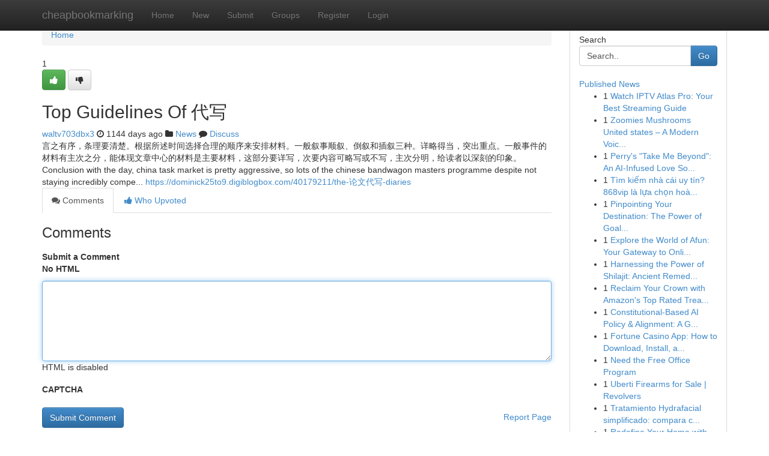

--- FILE ---
content_type: text/html; charset=UTF-8
request_url: https://cheapbookmarking.com/story13556452/top-guidelines-of-%E4%BB%A3%E5%86%99
body_size: 5508
content:
<!DOCTYPE html>
<html class="no-js" dir="ltr" xmlns="http://www.w3.org/1999/xhtml" xml:lang="en" lang="en"><head>

<meta http-equiv="Pragma" content="no-cache" />
<meta http-equiv="expires" content="0" />
<meta http-equiv="Content-Type" content="text/html; charset=UTF-8" />	
<title>Top Guidelines Of 代写</title>
<link rel="alternate" type="application/rss+xml" title="cheapbookmarking.com &raquo; Feeds 1" href="/rssfeeds.php?p=1" />
<link rel="alternate" type="application/rss+xml" title="cheapbookmarking.com &raquo; Feeds 2" href="/rssfeeds.php?p=2" />
<link rel="alternate" type="application/rss+xml" title="cheapbookmarking.com &raquo; Feeds 3" href="/rssfeeds.php?p=3" />
<link rel="alternate" type="application/rss+xml" title="cheapbookmarking.com &raquo; Feeds 4" href="/rssfeeds.php?p=4" />
<link rel="alternate" type="application/rss+xml" title="cheapbookmarking.com &raquo; Feeds 5" href="/rssfeeds.php?p=5" />
<link rel="alternate" type="application/rss+xml" title="cheapbookmarking.com &raquo; Feeds 6" href="/rssfeeds.php?p=6" />
<link rel="alternate" type="application/rss+xml" title="cheapbookmarking.com &raquo; Feeds 7" href="/rssfeeds.php?p=7" />
<link rel="alternate" type="application/rss+xml" title="cheapbookmarking.com &raquo; Feeds 8" href="/rssfeeds.php?p=8" />
<link rel="alternate" type="application/rss+xml" title="cheapbookmarking.com &raquo; Feeds 9" href="/rssfeeds.php?p=9" />
<link rel="alternate" type="application/rss+xml" title="cheapbookmarking.com &raquo; Feeds 10" href="/rssfeeds.php?p=10" />
<meta name="google-site-verification" content="m5VOPfs2gQQcZXCcEfUKlnQfx72o45pLcOl4sIFzzMQ" /><meta name="Language" content="en-us" />
<meta name="viewport" content="width=device-width, initial-scale=1.0">
<meta name="generator" content="Kliqqi" />

          <link rel="stylesheet" type="text/css" href="//netdna.bootstrapcdn.com/bootstrap/3.2.0/css/bootstrap.min.css">
             <link rel="stylesheet" type="text/css" href="https://cdnjs.cloudflare.com/ajax/libs/twitter-bootstrap/3.2.0/css/bootstrap-theme.css">
                <link rel="stylesheet" type="text/css" href="https://cdnjs.cloudflare.com/ajax/libs/font-awesome/4.1.0/css/font-awesome.min.css">
<link rel="stylesheet" type="text/css" href="/templates/bootstrap/css/style.css" media="screen" />

                         <script type="text/javascript" src="https://cdnjs.cloudflare.com/ajax/libs/modernizr/2.6.1/modernizr.min.js"></script>
<script type="text/javascript" src="https://cdnjs.cloudflare.com/ajax/libs/jquery/1.7.2/jquery.min.js"></script>
<style></style>
<link rel="alternate" type="application/rss+xml" title="RSS 2.0" href="/rss"/>
<link rel="icon" href="/favicon.ico" type="image/x-icon"/>
</head>

<body dir="ltr">

<header role="banner" class="navbar navbar-inverse navbar-fixed-top custom_header">
<div class="container">
<div class="navbar-header">
<button data-target=".bs-navbar-collapse" data-toggle="collapse" type="button" class="navbar-toggle">
    <span class="sr-only">Toggle navigation</span>
    <span class="fa fa-ellipsis-v" style="color:white"></span>
</button>
<a class="navbar-brand" href="/">cheapbookmarking</a>	
</div>
<span style="display: none;"><a href="/forum">forum</a></span>
<nav role="navigation" class="collapse navbar-collapse bs-navbar-collapse">
<ul class="nav navbar-nav">
<li ><a href="/">Home</a></li>
<li ><a href="/new">New</a></li>
<li ><a href="/submit">Submit</a></li>
                    
<li ><a href="/groups"><span>Groups</span></a></li>
<li ><a href="/register"><span>Register</span></a></li>
<li ><a data-toggle="modal" href="#loginModal">Login</a></li>
</ul>
	

</nav>
</div>
</header>
<!-- START CATEGORIES -->
<div class="subnav" id="categories">
<div class="container">
<ul class="nav nav-pills"><li class="category_item"><a  href="/">Home</a></li></ul>
</div>
</div>
<!-- END CATEGORIES -->
	
<div class="container">
	<section id="maincontent"><div class="row"><div class="col-md-9">

<ul class="breadcrumb">
	<li><a href="/">Home</a></li>
</ul>

<div itemscope itemtype="http://schema.org/Article" class="stories" id="xnews-13556452" >


<div class="story_data">
<div class="votebox votebox-published">

<div itemprop="aggregateRating" itemscope itemtype="http://schema.org/AggregateRating" class="vote">
	<div itemprop="ratingCount" class="votenumber">1</div>
<div id="xvote-3" class="votebutton">
<!-- Already Voted -->
<a class="btn btn-default btn-success linkVote_3" href="/login" title=""><i class="fa fa-white fa-thumbs-up"></i></a>
<!-- Bury It -->
<a class="btn btn-default linkVote_3" href="/login"  title="" ><i class="fa fa-thumbs-down"></i></a>


</div>
</div>
</div>
<div class="title" id="title-3">
<span itemprop="name">

<h2 id="list_title"><span>Top Guidelines Of 代写</span></h2></span>	
<span class="subtext">

<span itemprop="author" itemscope itemtype="http://schema.org/Person">
<span itemprop="name">
<a href="/user/waltv703dbx3" rel="nofollow">waltv703dbx3</a> 
</span></span>
<i class="fa fa-clock-o"></i>
<span itemprop="datePublished">  1144 days ago</span>

<script>
$(document).ready(function(){
    $("#list_title span").click(function(){
		window.open($("#siteurl").attr('href'), '', '');
    });
});
</script>

<i class="fa fa-folder"></i> 
<a href="/groups">News</a>

<span id="ls_comments_url-3">
	<i class="fa fa-comment"></i> <span id="linksummaryDiscuss"><a href="#discuss" class="comments">Discuss</a>&nbsp;</span>
</span> 





</div>
</div>
<span itemprop="articleBody">
<div class="storycontent">
	
<div class="news-body-text" id="ls_contents-3" dir="ltr">
言之有序，条理要清楚。根据所述时间选择合理的顺序来安排材料。一般叙事顺叙、倒叙和插叙三种。详略得当，突出重点。一般事件的材料有主次之分，能体现文章中心的材料是主要材料，这部分要详写，次要内容可略写或不写，主次分明，给读者以深刻的印象。 Conclusion with the day, china task market is pretty aggressive, so lots of the chinese bandwagon masters programme despite not staying incredibly compe... <a id="siteurl" target="_blank" href="https://dominick25to9.digiblogbox.com/40179211/the-论文代写-diaries">https://dominick25to9.digiblogbox.com/40179211/the-论文代写-diaries</a><div class="clearboth"></div> 
</div>
</div><!-- /.storycontent -->
</span>
</div>

<ul class="nav nav-tabs" id="storytabs">
	<li class="active"><a data-toggle="tab" href="#comments"><i class="fa fa-comments"></i> Comments</a></li>
	<li><a data-toggle="tab" href="#who_voted"><i class="fa fa-thumbs-up"></i> Who Upvoted</a></li>
</ul>


<div id="tabbed" class="tab-content">

<div class="tab-pane fade active in" id="comments" >
<h3>Comments</h3>
<a name="comments" href="#comments"></a>
<ol class="media-list comment-list">

<a name="discuss"></a>
<form action="" method="post" id="thisform" name="mycomment_form">
<div class="form-horizontal">
<fieldset>
<div class="control-group">
<label for="fileInput" class="control-label">Submit a Comment</label>
<div class="controls">

<p class="help-inline"><strong>No HTML  </strong></p>
<textarea autofocus name="comment_content" id="comment_content" class="form-control comment-form" rows="6" /></textarea>
<p class="help-inline">HTML is disabled</p>
</div>
</div>


<script>
var ACPuzzleOptions = {
   theme :  "white",
   lang :  "en"
};
</script>

<div class="control-group">
	<label for="input01" class="control-label">CAPTCHA</label>
	<div class="controls">
	<div id="solvemedia_display">
	<script type="text/javascript" src="https://api.solvemedia.com/papi/challenge.script?k=1G9ho6tcbpytfUxJ0SlrSNt0MjjOB0l2"></script>

	<noscript>
	<iframe src="http://api.solvemedia.com/papi/challenge.noscript?k=1G9ho6tcbpytfUxJ0SlrSNt0MjjOB0l2" height="300" width="500" frameborder="0"></iframe><br/>
	<textarea name="adcopy_challenge" rows="3" cols="40"></textarea>
	<input type="hidden" name="adcopy_response" value="manual_challenge"/>
	</noscript>	
</div>
<br />
</div>
</div>

<div class="form-actions">
	<input type="hidden" name="process" value="newcomment" />
	<input type="hidden" name="randkey" value="75578554" />
	<input type="hidden" name="link_id" value="3" />
	<input type="hidden" name="user_id" value="2" />
	<input type="hidden" name="parrent_comment_id" value="0" />
	<input type="submit" name="submit" value="Submit Comment" class="btn btn-primary" />
	<a href="https://remove.backlinks.live" target="_blank" style="float:right; line-height: 32px;">Report Page</a>
</div>
</fieldset>
</div>
</form>
</ol>
</div>
	
<div class="tab-pane fade" id="who_voted">
<h3>Who Upvoted this Story</h3>
<div class="whovotedwrapper whoupvoted">
<ul>
<li>
<a href="/user/waltv703dbx3" rel="nofollow" title="waltv703dbx3" class="avatar-tooltip"><img src="/avatars/Avatar_100.png" alt="" align="top" title="" /></a>
</li>
</ul>
</div>
</div>
</div>
<!-- END CENTER CONTENT -->


</div>

<!-- START RIGHT COLUMN -->
<div class="col-md-3">
<div class="panel panel-default">
<div id="rightcol" class="panel-body">
<!-- START FIRST SIDEBAR -->

<!-- START SEARCH BOX -->
<script type="text/javascript">var some_search='Search..';</script>
<div class="search">
<div class="headline">
<div class="sectiontitle">Search</div>
</div>

<form action="/search" method="get" name="thisform-search" class="form-inline search-form" role="form" id="thisform-search" >

<div class="input-group">

<input type="text" class="form-control" tabindex="20" name="search" id="searchsite" value="Search.." onfocus="if(this.value == some_search) {this.value = '';}" onblur="if (this.value == '') {this.value = some_search;}"/>

<span class="input-group-btn">
<button type="submit" tabindex="21" class="btn btn-primary custom_nav_search_button" />Go</button>
</span>
</div>
</form>

<div style="clear:both;"></div>
<br />
</div>
<!-- END SEARCH BOX -->

<!-- START ABOUT BOX -->

	


<div class="headline">
<div class="sectiontitle"><a href="/">Published News</a></div>
</div>
<div class="boxcontent">
<ul class="sidebar-stories">

<li>
<span class="sidebar-vote-number">1</span>	<span class="sidebar-article"><a href="https://cheapbookmarking.com/story20847222/watch-iptv-atlas-pro-your-best-streaming-guide" class="sidebar-title">Watch IPTV Atlas Pro: Your Best Streaming Guide </a></span>
</li>
<li>
<span class="sidebar-vote-number">1</span>	<span class="sidebar-article"><a href="https://cheapbookmarking.com/story20847221/zoomies-mushrooms-united-states-a-modern-voice-in-mushroom-tradition-conscious-dwelling" class="sidebar-title">Zoomies Mushrooms United states &ndash; A Modern Voic...</a></span>
</li>
<li>
<span class="sidebar-vote-number">1</span>	<span class="sidebar-article"><a href="https://cheapbookmarking.com/story20847220/perry-s-take-me-beyond-an-ai-infused-love-song" class="sidebar-title">Perry&#039;s &quot;Take Me Beyond&quot;: An AI-Infused Love So...</a></span>
</li>
<li>
<span class="sidebar-vote-number">1</span>	<span class="sidebar-article"><a href="https://cheapbookmarking.com/story20847219/tìm-kiếm-nhà-cái-uy-tín-868vip-là-lựa-chọn-hoàn-hảo" class="sidebar-title">T&igrave;m kiếm nh&agrave; c&aacute;i uy t&iacute;n? 868vip l&agrave; lựa chọn ho&agrave;...</a></span>
</li>
<li>
<span class="sidebar-vote-number">1</span>	<span class="sidebar-article"><a href="https://cheapbookmarking.com/story20847218/pinpointing-your-destination-the-power-of-goal-statements" class="sidebar-title">Pinpointing Your Destination: The Power of Goal...</a></span>
</li>
<li>
<span class="sidebar-vote-number">1</span>	<span class="sidebar-article"><a href="https://cheapbookmarking.com/story20847217/explore-the-world-of-afun-your-gateway-to-online-entertainment" class="sidebar-title">Explore the World of Afun: Your Gateway to Onli...</a></span>
</li>
<li>
<span class="sidebar-vote-number">1</span>	<span class="sidebar-article"><a href="https://cheapbookmarking.com/story20847216/harnessing-the-power-of-shilajit-ancient-remedy-for-modern-life" class="sidebar-title">Harnessing the Power of Shilajit: Ancient Remed...</a></span>
</li>
<li>
<span class="sidebar-vote-number">1</span>	<span class="sidebar-article"><a href="https://cheapbookmarking.com/story20847215/reclaim-your-crown-with-amazon-s-top-rated-treatments" class="sidebar-title">Reclaim Your Crown with Amazon&#039;s Top Rated Trea...</a></span>
</li>
<li>
<span class="sidebar-vote-number">1</span>	<span class="sidebar-article"><a href="https://cheapbookmarking.com/story20847214/constitutional-based-ai-policy-alignment-a-guide-for-responsible-ai" class="sidebar-title">Constitutional-Based AI Policy &amp; Alignment: A G...</a></span>
</li>
<li>
<span class="sidebar-vote-number">1</span>	<span class="sidebar-article"><a href="https://cheapbookmarking.com/story20847213/fortune-casino-app-how-to-download-install-and-enjoy-exclusive-bonuses" class="sidebar-title">Fortune Casino App: How to Download, Install, a...</a></span>
</li>
<li>
<span class="sidebar-vote-number">1</span>	<span class="sidebar-article"><a href="https://cheapbookmarking.com/story20847212/need-the-free-office-program" class="sidebar-title">Need the Free Office Program  </a></span>
</li>
<li>
<span class="sidebar-vote-number">1</span>	<span class="sidebar-article"><a href="https://cheapbookmarking.com/story20847211/uberti-firearms-for-sale-revolvers" class="sidebar-title">Uberti Firearms for Sale | Revolvers</a></span>
</li>
<li>
<span class="sidebar-vote-number">1</span>	<span class="sidebar-article"><a href="https://cheapbookmarking.com/story20847210/tratamiento-hydrafacial-simplificado-compara-clínicas-y-reserva-con-confianza" class="sidebar-title">Tratamiento Hydrafacial simplificado: compara c...</a></span>
</li>
<li>
<span class="sidebar-vote-number">1</span>	<span class="sidebar-article"><a href="https://cheapbookmarking.com/story20847209/redefine-your-home-with-stunning-canvas-art-prints" class="sidebar-title">Redefine Your Home with Stunning Canvas Art Prints</a></span>
</li>
<li>
<span class="sidebar-vote-number">1</span>	<span class="sidebar-article"><a href="https://cheapbookmarking.com/story20847208/craft-your-personalized-varsity-jacket" class="sidebar-title">Craft Your Personalized Varsity Jacket</a></span>
</li>

</ul>
</div>

<!-- END SECOND SIDEBAR -->
</div>
</div>
</div>
<!-- END RIGHT COLUMN -->
</div></section>
<hr>

<!--googleoff: all-->
<footer class="footer">
<div id="footer">
<span class="subtext"> Copyright &copy; 2026 | <a href="/search">Advanced Search</a> 
| <a href="/">Live</a>
| <a href="/">Tag Cloud</a>
| <a href="/">Top Users</a>
| Made with <a href="#" rel="nofollow" target="_blank">Kliqqi CMS</a> 
| <a href="/rssfeeds.php?p=1">All RSS Feeds</a> 
</span>
</div>
</footer>
<!--googleon: all-->


</div>
	
<!-- START UP/DOWN VOTING JAVASCRIPT -->
	
<script>
var my_base_url='http://cheapbookmarking.com';
var my_kliqqi_base='';
var anonymous_vote = false;
var Voting_Method = '1';
var KLIQQI_Visual_Vote_Cast = "Voted";
var KLIQQI_Visual_Vote_Report = "Buried";
var KLIQQI_Visual_Vote_For_It = "Vote";
var KLIQQI_Visual_Comment_ThankYou_Rating = "Thank you for rating this comment.";


</script>
<!-- END UP/DOWN VOTING JAVASCRIPT -->


<script type="text/javascript" src="https://cdnjs.cloudflare.com/ajax/libs/jqueryui/1.8.23/jquery-ui.min.js"></script>
<link href="https://cdnjs.cloudflare.com/ajax/libs/jqueryui/1.8.23/themes/base/jquery-ui.css" media="all" rel="stylesheet" type="text/css" />




             <script type="text/javascript" src="https://cdnjs.cloudflare.com/ajax/libs/twitter-bootstrap/3.2.0/js/bootstrap.min.js"></script>

<!-- Login Modal -->
<div class="modal fade" id="loginModal" tabindex="-1" role="dialog">
<div class="modal-dialog">
<div class="modal-content">
<div class="modal-header">
<button type="button" class="close" data-dismiss="modal" aria-hidden="true">&times;</button>
<h4 class="modal-title">Login</h4>
</div>
<div class="modal-body">
<div class="control-group">
<form id="signin" action="/login?return=/story13556452/top-guidelines-of-%E4%BB%A3%E5%86%99" method="post">

<div style="login_modal_username">
	<label for="username">Username/Email</label><input id="username" name="username" class="form-control" value="" title="username" tabindex="1" type="text">
</div>
<div class="login_modal_password">
	<label for="password">Password</label><input id="password" name="password" class="form-control" value="" title="password" tabindex="2" type="password">
</div>
<div class="login_modal_remember">
<div class="login_modal_remember_checkbox">
	<input id="remember" style="float:left;margin-right:5px;" name="persistent" value="1" tabindex="3" type="checkbox">
</div>
<div class="login_modal_remember_label">
	<label for="remember" style="">Remember</label>
</div>
<div style="clear:both;"></div>
</div>
<div class="login_modal_login">
	<input type="hidden" name="processlogin" value="1"/>
	<input type="hidden" name="return" value=""/>
	<input class="btn btn-primary col-md-12" id="signin_submit" value="Sign In" tabindex="4" type="submit">
</div>
    
<hr class="soften" id="login_modal_spacer" />
	<div class="login_modal_forgot"><a class="btn btn-default col-md-12" id="forgot_password_link" href="/login">Forgotten Password?</a></div>
	<div class="clearboth"></div>
</form>
</div>
</div>
</div>
</div>
</div>

<script>$('.avatar-tooltip').tooltip()</script>
<script defer src="https://static.cloudflareinsights.com/beacon.min.js/vcd15cbe7772f49c399c6a5babf22c1241717689176015" integrity="sha512-ZpsOmlRQV6y907TI0dKBHq9Md29nnaEIPlkf84rnaERnq6zvWvPUqr2ft8M1aS28oN72PdrCzSjY4U6VaAw1EQ==" data-cf-beacon='{"version":"2024.11.0","token":"e6026fbbc79743b4841f69b428dd3209","r":1,"server_timing":{"name":{"cfCacheStatus":true,"cfEdge":true,"cfExtPri":true,"cfL4":true,"cfOrigin":true,"cfSpeedBrain":true},"location_startswith":null}}' crossorigin="anonymous"></script>
</body>
</html>
